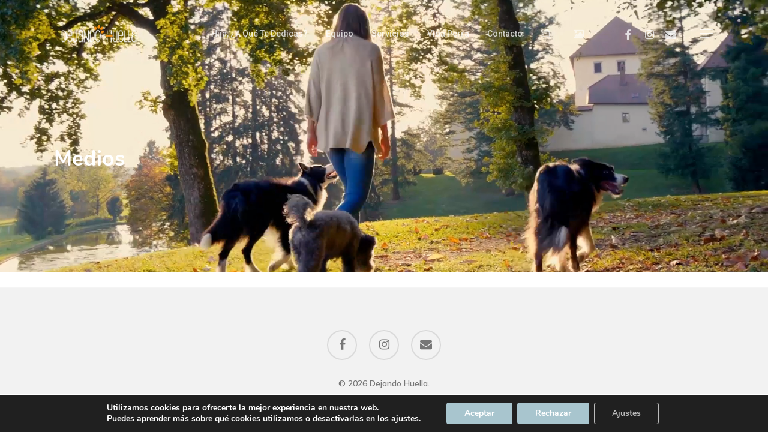

--- FILE ---
content_type: text/css
request_url: https://www.dejandohuella.es/wp-content/uploads/titan-framework-ect-css.css?ver=1659367699
body_size: 34767
content:
.ect-list-post.style-1 .ect-list-post-right .ect-list-venue,.ect-list-post.style-2 .modern-list-right-side,.ect-list-post.style-3 .ect-list-date,.ect-list-post.style-3 .ect-clslist-event-details a:hover,div[id*="event-"] .ect-event-category ul.tribe_events_cat li a,#ect-grid-wrapper .style-2 .ect-grid-date,#ect-slider-wrapper .style-2 .ect-slider-date,#ect-accordion-wrapper .ect-accordion-event.style-3.ect-simple-event.active-event,#ect-accordion-wrapper .ect-accordion-event.style-2 .ect-accordion-date,#ect-accordion-wrapper .ect-accordn-slick-prev,#ect-accordion-wrapper .ect-accordn-slick-next,#ect-grid-wrapper .ect-date-schedule,#ect-carousel-wrapper .ect-date-schedule,.ect-share-wrapper i.ect-icon-share:before{background:#e4886a;}.style-2.ect-simple-event span.ect-date-viewport,.style-2.ect-simple-event .ect-schedule-wrp{background:#ecaa95;}.style-1 span.ect-minimal-list-time{color:#e4886a;}#ect-events-minimal-list-content .ect-list-posts.style-3.ect-simple-event{border-left-color:#e68f73;}.ect-list-post.style-4 .ect-list-schedule,.ect-list-post .style-4 .ect-list-schedule-wrap,.ect-slider-event.style-4 .ect-date-schedule,.ect-slider-event.style-4 .ect-date-schedule{background:#e4886a;}.ect-load-more a.ect-load-more-btn{background-color:#e4886a;background-image:radial-gradient(#e89980, #e4886a);box-shadow:0 0 8px -5px #e4886a;}.ect-list-post .ect-list-img{background-color:#e69277;}div[id*="event-"] .ect-event-category ul.tribe_events_cat li a{border-color:#dc663f;}.ect-list-post.style-1 .ect-list-post-left .ect-list-date{background:rgba(228, 136, 106, .96);box-shadow :inset 2px 0px 14px -2px #e07754;}.ect-list-post.style-1 .ect-list-post-right .ect-list-venue,.ect-list-post.style-2 .modern-list-right-side,.ect-list-post.style-3 .ect-list-date,.ect-list-post.style-3 .ect-clslist-event-details a:hover{box-shadow :inset 0px 0px 50px -5px #df704c;}#ect-grid-wrapper .style-1 .ect-grid-date{background:rgba(228, 136, 106, .95);}#ect-grid-wrapper .style-2 .ect-grid-date{box-shadow :inset 0px 0px 12px -2px #df704c;}#ect-grid-wrapper .style-3 .ect-grid-event-area{border-color:#e4886a;}#ect-carousel-wrapper .style-1 .ect-carousel-date,#ect-carousel-wrapper .style-2 .ect-carousel-date{background:rgba(228, 136, 106, .95);box-shadow :inset 0px 0px 25px -5px #df704c;}#ect-carousel-wrapper .style-3 .ect-carousel-event-area{border-color:#e4886a;}#ect-carousel-wrapper .style-1 .ect-carousel-date:after{border-color:transparent transparent #e27e5d;}#ect-slider-wrapper .style-2 .ect-slider-date{box-shadow :inset 0px 0px 12px -2px #df704c;}#ect-slider-wrapper .ect-slider-right.ect-slider-image,#ect-slider-wrapper .style-3 .ect-slider-left{border-color:#e4886a;}#ect-slider-wrapper .style-2 .ect-slider-title:before{box-shadow:0px 2px 30px 1px #df704c;}#ect-accordion-wrapper .ect-accordion-header:after,#ect-accordion-wrapper .ect-share-wrapper .ect-social-share-list a,#ect-accordion-wrapper.ect-accordion-view.style-4 span.month-year-box{color:#e4886a;}#ect-accordion-wrapper .ect-share-wrapper i.ect-icon-share:before{background:#e4886a;}#ect-accordion-wrapper .ect-simple-event.style-3.active-event{box-shadow:inset 0px 0px 25px -5px #df704c;border-color:#df704c;}#ect-accordion-wrapper .ect-simple-event.style-3.active-event .ect-accordion-header:after{color:#db5f36;}#ect-accordion-wrapper .ect-simple-event.style-3.active-event .ect-accordion-date span.ev-yr,#ect-accordion-wrapper .ect-simple-event.style-3.active-event .ect-accordion-date span.ev-time,#ect-accordion-wrapper .ect-simple-event.style-3.active-event .ect-accordion-date span.ev-weekday,#ect-accordion-wrapper .style-2 .ect-accordion-date span.ev-yr,#ect-accordion-wrapper .style-2 .ect-accordion-date span.ev-time,#ect-accordion-wrapper .style-2 .ect-accordion-date span.ev-weekday{background:#db5f36;}.ect-load-more:before,.ect-load-more:after{background:#f4cdc0;}ul.ect-categories li{border-color:#dd6943;color:#dd6943;}ul.ect-categories li.ect-active,ul.ect-categories li:hover,.ect-masonay-load-more a.ect-load-more-btn{background-color:#e4886a;border-color:#dd6943;}#event-timeline-wrapper .ect-timeline-year{background:#dc663f;background:radial-gradient(circle farthest-side, #e4886a, #dc663f);}#event-timeline-wrapper .ect-timeline-year-style-4{background:#dc663f;background:radial-gradient(circle farthest-side, #e4886a, #dc663f);}#event-timeline-wrapper .ect-timeline-post .timeline-dots{background:#dc663f;}#event-timeline-wrapper .ect-timeline-post.style-1.even .timeline-meta{background:#e4886a;background-image:linear-gradient(to right, #de6c47, #e68f73);}#event-timeline-wrapper .ect-timeline-post.style-1.odd .timeline-meta{background:#e4886a;background-image:linear-gradient(to left, #de6c47, #e68f73);}#event-timeline-wrapper .ect-timeline-post.even .timeline-meta:before{border-left-color:#e68f73;}#event-timeline-wrapper .ect-timeline-post.odd .timeline-meta:before{border-right-color:#e68f73;}.ect-rate-area span.ect-ticket-info a{background:#de6c47;background-image:linear-gradient(to right, #de6c47 0%, #e38566 51%, #de6c47 100%);box-shadow:3px 3px 10px -6px #db5f36;}@media (max-width:700px){#event-timeline-wrapper .ect-timeline-post.style-1 .timeline-meta:before{border-right-color:#e68f73 !important;}#event-timeline-wrapper .ect-timeline-post.style-1 .timeline-meta{background-image:linear-gradient(to left, #de6c47, #e68f73) !important;}}.ect-list-post.ect-simple-event .ect-list-date .ect-date-area,.ect-list-post.ect-simple-event .ect-list-date span.ect-custom-schedule,.ect-list-post.ect-simple-event .ect-list-post-left .ect-list-date .ect-date-area,.ect-list-post.ect-simple-event .ect-list-post-left .ect-list-date span.ect-custom-schedule,.ect-list-post.style-1.ect-simple-event .ect-list-venue .ect-venue-details,.ect-list-post.style-1.ect-simple-event .ect-list-venue .ect-icon,.ect-list-post.style-1.ect-simple-event .ect-list-venue .ect-google a,.ect-list-post.style-3.ect-simple-event .ect-clslist-event-details a:hover,.ect-load-more a.ect-load-more-btn,div[id*="event-"] .ect-event-category ul.tribe_events_cat li a,#ect-grid-wrapper .style-1 .ect-grid-date,#ect-grid-wrapper .style-2 .ect-grid-date,ul.ect-categories li.ect-active,ul.ect-categories li:hover,.ect-masonay-load-more a.ect-load-more-btn,#ect-carousel-wrapper .style-1 .ect-carousel-date,#ect-carousel-wrapper .style-2 .ect-carousel-date,#ect-slider-wrapper .style-2 .ect-slider-date,#ect-accordion-wrapper .ect-share-wrapper i.ect-icon-share:before,#ect-accordion-wrapper .ect-simple-event.style-3.active-event,#ect-accordion-wrapper .ect-simple-event.style-3.active-event .ect-accordion-content,#ect-accordion-wrapper .ect-simple-event.style-3.active-event .ect-accordion-content p,#ect-accordion-wrapper .ect-simple-event.style-3.active-event .ect-accordion-date,#ect-accordion-wrapper .ect-simple-event.style-3.active-event .ect-accordion-venue,#ect-accordion-wrapper .ect-simple-event.style-3.active-event h3.ect-accordion-title,#ect-accordion-wrapper .ect-simple-event.style-3.active-event .ect-accordion-venue .ect-google a,#ect-accordion-wrapper .ect-simple-event.style-3.active-event .ect-accordion-content a.ect-events-read-more,#ect-accordion-wrapper .ect-simple-event.style-3.active-event:before,#ect-accordion-wrapper .ect-simple-event.style-3.active-event .ect-accordion-cost.no-image,#ect-accordion-wrapper .ect-simple-event.style-3.active-event .ect-accordion-date-full.no-image,#ect-accordion-wrapper .ect-accordion-event.style-2 .ect-accordion-date,#ect-accordion-wrapper .ect-accordn-slick-prev .ect-icon-left:before,#ect-accordion-wrapper .ect-accordn-slick-next .ect-icon-right:before,#event-timeline-wrapper.style-1 .ect-timeline-post .ect-date-area,#event-timeline-wrapper.style-1 .ect-timeline-post span.ect-custom-schedule,#event-timeline-wrapper.style-1 .timeline-meta .ev-time .ect-icon,#event-timeline-wrapper.style-1 .timeline-meta .ect-icon,#event-timeline-wrapper.style-1 .ect-venue-details,#event-timeline-wrapper.style-1 .ect-rate-area .ect-rate,#event-timeline-wrapper.style-1 .ect-timeline-post .ect-google a,#event-timeline-wrapper .cool-event-timeline .ect-timeline-year .year-placeholder span,.ect-rate-area span.ect-ticket-info a,.ect-share-wrapper i.ect-icon-share:before{color:#6f3519;}.ect-load-more a.ect-load-more-btn:hover,.ect-rate-area span.ect-ticket-info a:hover{color:#843f1e !important;}#ect-accordion-wrapper .ect-share-wrapper .ect-social-share-list{background:#6f3519;border:1px solid #6f3519;}#ect-accordion-wrapper .ect-share-wrapper .ect-social-share-list:before{border-top-color:#6f3519;}.ect-list-post.ect-featured-event.style-1 .ect-list-post-right .ect-list-venue,.ect-list-post.ect-featured-event.style-2 .modern-list-right-side,.ect-list-post.ect-featured-event.style-3 .ect-list-date,.ect-list-post.ect-featured-event.style-3 .ect-clslist-event-details a,div[id*="event-"].ect-featured-event .ect-event-category ul.tribe_events_cat li a,#ect-grid-wrapper .ect-featured-event.style-2 .ect-grid-date,#ect-accordion-wrapper .ect-accordion-event.style-3.ect-featured-event.active-event,#ect-accordion-wrapper .ect-featured-event.style-2 .ect-accordion-date{background:#f7b042;}.ect-featured-event .ect-event-date span.ect-date-viewport{color:#f7b042;}.style-2.ect-featured-event span.ect-date-viewport,.style-2.ect-featured-event .ect-schedule-wrp{background:#f9c473;}.style-1.ect-featured-event .ect-style-1-more a,.style-1.ect-featured-event .ect-event-datetime .ect-icon-clock,.style-1.ect-featured-event .ect-event-datetime span{color:#f7b042;}.ect-minimal-list-wrapper .ect-list-posts.style-1.ect-featured-event{border-left:2px solid #f7b042 !important;}#ect-events-minimal-list-content .ect-list-posts.style-3.ect-featured-event{border-left-color:#f5a01b;}#ect-slider-wrapper .ect-featured-event:not(.style-2) .ect-slider-title h4 a,#ect-accordion-wrapper .ect-featured-event:before{color:#f7b042;}.ect-list-post.style-1.ect-featured-event .ect-list-post-left .ect-list-date{background:rgba(247, 176, 66, .85);box-shadow :inset 2px 0px 14px -2px #e38e0a;}.ect-list-post.ect-featured-event .ect-list-img{background-color:#f8b651;}.ect-list-post.ect-featured-event.style-1 .ect-list-post-right .ect-list-venue,.ect-list-post.ect-featured-event.style-2 .modern-list-right-side,.ect-list-post.ect-featured-event.style-3 .ect-list-date,.ect-list-post.ect-featured-event.style-3 .ect-clslist-event-details a{box-shadow :inset -2px 0px 14px -2px #f6a220;}div[id*="event-"].ect-featured-event .ect-event-category ul.tribe_events_cat li a{border-color:#f59c11;}#ect-grid-wrapper .ect-featured-event.style-1 .ect-grid-date{background:rgba(247, 176, 66, .95);}.ect-list-post.ect-featured-event.style-4 .ect-list-schedule,.ect-list-post.ect-featured-event.style-4 .ect-list-schedule-wrap,#ect-carousel-wrapper .ect-featured-event.style-4 .ect-date-schedule,#ect-grid-wrapper .ect-featured-event.style-3 .ect-grid-event-area,#ect-grid-wrapper .ect-featured-event.style-4 .ect-grid-event-area{border-color:#f6a220;background:#f7b042;box-shadow :inset 0px 0px 12px 2px #f6aa33;}#ect-grid-wrapper .ect-featured-event.style-1 .ect-grid-date,#ect-grid-wrapper .ect-featured-event.style-2 .ect-grid-date{box-shadow :inset 0px 0px 25px -5px #f6a220;}#ect-carousel-wrapper .ect-featured-event.style-1 .ect-carousel-date,#ect-carousel-wrapper .ect-featured-event.style-2 .ect-carousel-date{background:rgba(247, 176, 66, .95);}#ect-carousel-wrapper .ect-featured-event.style-3 .ect-carousel-event-area{border-color:#f6a220;background:#f7b042;box-shadow :inset 0px 0px 25px -5px #f6a220;}#ect-carousel-wrapper .ect-featured-event.style-1 .ect-carousel-date:after{border-color:transparent transparent #f6a220;}#ect-carousel-wrapper .ect-featured-event.style-1 .ect-carousel-date,#ect-carousel-wrapper .ect-featured-event.style-2 .ect-carousel-date{box-shadow :inset 0px 0px 25px -5px #f6a220;}#ect-slider-wrapper .ect-featured-event.style-2 .ect-slider-date{box-shadow :inset 0px 0px 25px -5px #f6a220;background:#f7b042;}#ect-slider-wrapper .ect-featured-event .ect-slider-right.ect-slider-image,#ect-slider-wrapper .ect-featured-event.style-3 .ect-slider-left,#ect-slider-wrapper .ect-featured-event.style-1 .ect-slider-event-area{border-color:#f6a220;background:rgba(247, 176, 66, .94);box-shadow :inset 0px 0px 25px -5px #f6a220;}#ect-slider-wrapper .ect-featured-event.style-2 .ect-slider-title:before{box-shadow:0px 3px 20px 1px #f6a220;}#ect-accordion-wrapper .ect-featured-event.style-3.active-event{box-shadow:inset 0px 0px 25px -5px #f6a220;border-color:#f6a220;}#ect-accordion-wrapper .ect-featured-event.style-3.active-event .ect-accordion-header:after,#ect-accordion-wrapper .ect-featured-event.style-3.active-event .ect-share-wrapper .ect-social-share-list a{color:#f2970a;}#ect-accordion-wrapper .ect-featured-event.style-3.active-event .ect-accordion-date span.ev-yr,#ect-accordion-wrapper .ect-featured-event.style-3.active-event .ect-accordion-date span.ev-time,#ect-accordion-wrapper .ect-featured-event.style-3.active-event .ect-accordion-date span.ev-weekday,#ect-accordion-wrapper .ect-featured-event.style-3.active-event .ect-share-wrapper i.ect-icon-share:before,#ect-accordion-wrapper .ect-featured-event.style-2 .ect-accordion-date span.ev-yr,#ect-accordion-wrapper .ect-featured-event.style-2 .ect-accordion-date span.ev-time,#ect-accordion-wrapper .ect-featured-event.style-2 .ect-accordion-date span.ev-weekday{background:#f2970a;}#ect-accordion-wrapper .ect-accordion-event.style-1.ect-featured-event,#ect-accordion-wrapper .ect-accordion-event.style-2.ect-featured-event{border-left-color:#f7b042;}#event-timeline-wrapper .ect-timeline-post.ect-featured-event .timeline-dots{background:#f7b042;}#event-timeline-wrapper .ect-timeline-post.ect-featured-event.style-1.even .timeline-meta{background:#f7b042;background-image:linear-gradient(to right, #f5a01b, #f8b651);}#event-timeline-wrapper .ect-timeline-post.ect-featured-event.style-1.odd .timeline-meta{background:#f7b042;background-image:linear-gradient(to left, #f5a01b, #f8b651);}#event-timeline-wrapper .ect-timeline-post.ect-featured-event.even .timeline-meta:before{border-left-color:#f8b651;}#event-timeline-wrapper .ect-timeline-post.ect-featured-event.odd .timeline-meta:before{border-right-color:#f8b651;}#event-timeline-wrapper .ect-timeline-post.ect-featured-event.style-2 .timeline-content,#event-timeline-wrapper .ect-timeline-post.ect-featured-event.style-3 .timeline-content{background:#f7b042;background-image:linear-gradient(to left, #f8b651, #f5a01b);}#event-timeline-wrapper.style-4 .ect-featured-event h2.content-title,.ect-timeline-post.ect-featured-event .timeline-dots-style-4{background:#f7b042;background-image:linear-gradient(to left, #f8b651, #f5a01b);}#event-timeline-wrapper .ect-timeline-post.ect-featured-event.style-4 .timeline-content:before{border:2px solid #f7b042;}#event-timeline-wrapper .ect-timeline-post.ect-featured-event.style-2 .timeline-content:before,#event-timeline-wrapper .ect-timeline-post.ect-featured-event.style-3 .timeline-content:before{border-right-color:#f5a01b;}@media (max-width:700px){#event-timeline-wrapper .ect-timeline-post.ect-featured-event.style-1 .timeline-meta:before{border-right-color:#f8b651 !Important;}#event-timeline-wrapper .ect-timeline-post.ect-featured-event.style-1 .timeline-meta{background-image:linear-gradient(to left, #f5a01b, #f8b651) !important;}}#ect-events-list-content .ect-list-post.ect-featured-event .ect-list-date .ect-date-area,.ect-list-post.ect-featured-event.style-4 .ect-list-schedule-wrap span,.ect-slider-event.ect-featured-event.style-4 .ect-date-schedule-wrap span,.ect-list-post.ect-featured-event .ect-list-date span.ect-custom-schedule,.ect-list-post.ect-featured-event .ect-list-date span.ect-custom-schedule .ect-list-post.ect-featured-event .ect-list-post-left .ect-list-date .ect-date-area,.ect-list-post.ect-featured-event .ect-list-post-right .ect-list-venue .ect-icon,.ect-list-post.ect-featured-event .ect-list-post-right .ect-list-venue .ect-venue-details,.ect-list-post.ect-featured-event .ect-list-post-right .ect-list-venue .ect-google a,.ect-list-post.ect-featured-event .ect-modern-time,.ect-list-post.ect-featured-event.style-3 .ect-clslist-event-details a,div[id*="event-"].ect-featured-event .ect-event-category ul.tribe_events_cat li a,#ect-grid-wrapper .ect-featured-event .ect-grid-date,#ect-grid-wrapper .ect-featured-event.style-3 .ect-grid-title h4,#ect-grid-wrapper .ect-featured-event.style-3 .ect-grid-title h4 a,#ect-grid-wrapper .ect-featured-event.style-3 .ect-grid-venue,#ect-grid-wrapper .ect-featured-event.style-3 .ect-grid-cost,#ect-grid-wrapper .ect-featured-event.style-4 .ect-grid-title h4,#ect-grid-wrapper .ect-featured-event.style-4 .ect-grid-title h4 a,#ect-grid-wrapper .ect-featured-event.style-4 .ect-date-schedule-wrap span,#ect-carousel-wrapper .ect-featured-event.style-4 .ect-date-schedule-wrap span,#ect-grid-wrapper .ect-featured-event.style-4 .ect-grid-venue,#ect-grid-wrapper .ect-featured-event.style-4 .ect-grid-cost,#ect-carousel-wrapper .ect-featured-event .ect-carousel-date,#ect-carousel-wrapper .ect-featured-event.style-3 .ect-carousel-title h4,#ect-carousel-wrapper .ect-featured-event.style-3 .ect-carousel-title h4 a,#ect-carousel-wrapper .ect-featured-event.style-3 .ect-carousel-venue,#ect-carousel-wrapper .ect-featured-event.style-3 .ect-carousel-cost,#ect-slider-wrapper .ect-featured-event .ect-slider-date,#ect-slider-wrapper .ect-featured-event.style-1 .ect-slider-title h4,#ect-slider-wrapper .ect-featured-event.style-1 .ect-slider-title h4 a,#ect-slider-wrapper .ect-featured-event.style-1 .ect-slider-venue,#ect-slider-wrapper .ect-featured-event.style-1 .ect-slider-cost,#ect-slider-wrapper .ect-featured-event.style-1 .ect-slider-description .ect-event-content p,#ect-slider-wrapper .ect-featured-event.style-3 .ect-slider-title h4,#ect-slider-wrapper .ect-featured-event.style-3 .ect-slider-title h4 a,#ect-slider-wrapper .ect-featured-event.style-3 .ect-slider-venue,#ect-slider-wrapper .ect-featured-event.style-3 .ect-slider-cost,#ect-accordion-wrapper .ect-featured-event.style-3.active-event,#ect-accordion-wrapper .ect-featured-event.style-3.active-event .ect-accordion-content,#ect-accordion-wrapper .ect-featured-event.style-3.active-event .ect-accordion-content p,#ect-accordion-wrapper .ect-featured-event.style-3.active-event .ect-accordion-date,#ect-accordion-wrapper .ect-featured-event.style-3.active-event .ect-accordion-venue,#ect-accordion-wrapper .ect-featured-event.style-3.active-event h3.ect-accordion-title,#ect-accordion-wrapper .ect-featured-event.style-3.active-event .ect-share-wrapper i.ect-icon-share:before,#ect-accordion-wrapper .ect-featured-event.style-3.active-event .ect-accordion-venue .ect-google a,#ect-accordion-wrapper .ect-featured-event.style-3.active-event .ect-accordion-content a.ect-events-read-more,#ect-accordion-wrapper .ect-featured-event.style-3.active-event:before,#ect-accordion-wrapper .ect-featured-event.style-3.active-event .ect-accordion-cost.no-image,#ect-accordion-wrapper .ect-featured-event.style-3.active-event .ect-accordion-date-full.no-image,#ect-accordion-wrapper .ect-featured-event.style-2 .ect-accordion-date{color:#185146;}.ect-featured-event .ect-event-date span.ect-date-viewport,.ect-featured-event .ect-event-date span.ect-month{color:#0c2a24;}.ect-list-post.ect-featured-event.style-4 .ect-list-schedule-wrap,.ect-list-post.ect-featured-event.style-4 .ect-list-schedule,.ect-slider-event.ect-featured-event.style-4 .ect-date-schedule,.ect-slider-event.ect-featured-event.style-4 .ect-date-schedule-wrap,#ect-carousel-wrapper .ect-featured-event.style-4 .ect-date-schedule,#ect-carousel-wrapper .ect-featured-event.style-4 .ect-date-schedule-wrap,#ect-grid-wrapper .ect-featured-event.style-4 .ect-date-schedule,#ect-grid-wrapper .ect-featured-event.style-4 .ect-date-schedule-wrap{border-color:#185146;}#ect-events-minimal-list-content .ect-list-posts.style-1.ect-featured-event .ect-event-datetimes span{color:#185146;}#ect-grid-wrapper .ect-featured-event.style-3 .ect-grid-venue a,#ect-grid-wrapper .ect-featured-event.style-3 .ect-grid-readmore a,#ect-grid-wrapper .ect-featured-event.style-4 .ect-grid-venue a,#ect-grid-wrapper .ect-featured-event.style-4 .ect-grid-readmore a,#ect-carousel-wrapper .ect-featured-event.style-3 .ect-carousel-venue a,#ect-carousel-wrapper .ect-featured-event.style-3 .ect-carousel-readmore a,#ect-slider-wrapper .ect-featured-event.style-1 .ect-slider-venue a,#ect-slider-wrapper .ect-featured-event.style-1 .ect-slider-readmore a,#ect-slider-wrapper .ect-featured-event.style-3 .ect-slider-venue a,#ect-slider-wrapper .ect-featured-event.style-3 .ect-slider-readmore a{color:#123d35;}#ect-accordion-wrapper .ect-featured-event.style-3.active-event .ect-share-wrapper .ect-social-share-list{background:#185146;border-color:#185146;}#ect-accordion-wrapper .ect-featured-event.style-3.active-event .ect-share-wrapper .ect-social-share-list:before{border-top-color:#174d43;}#event-timeline-wrapper .ect-timeline-post.ect-featured-event:not(.style-2) .ect-date-area,#event-timeline-wrapper .ect-timeline-post.ect-featured-event:not(.style-2) span.ect-custom-schedule,#event-timeline-wrapper .ect-timeline-post.ect-featured-event:not(.style-2) .ect-venue-details,#event-timeline-wrapper .ect-timeline-post.ect-featured-event:not(.style-2) .ect-icon,#event-timeline-wrapper .ect-timeline-post.ect-featured-event:not(.style-2) .timeline-meta .ev-time .ect-icon,#event-timeline-wrapper .ect-timeline-post.ect-featured-event:not(.style-2) span.ect-rate,#event-timeline-wrapper .ect-timeline-post.ect-featured-event.style-2 .timeline-content p,#event-timeline-wrapper .ect-timeline-post.ect-featured-event.style-2 .timeline-content a.ect-events-read-more,#event-timeline-wrapper .ect-timeline-post.ect-featured-event.style-2 h2.content-title a.ect-event-url,#event-timeline-wrapper .ect-timeline-post.ect-featured-event.style-3 h2.content-title a.ect-event-url,#event-timeline-wrapper .ect-timeline-post.ect-featured-event.style-3 .timeline-content a.ect-events-read-more,#event-timeline-wrapper .ect-timeline-post.ect-featured-event.style-4 .timeline-content p,#event-timeline-wrapper .ect-timeline-post.ect-featured-event h2.content-title a.ect-event-url,#event-timeline-wrapper .ect-timeline-post.ect-featured-event .timeline-content a{color:#185146;}#event-timeline-wrapper .ect-timeline-post.ect-featured-event:not(.style-2) .ect-google a,#event-timeline-wrapper .ect-timeline-post.ect-featured-event.style-2 h2.content-title a.ect-event-url:hover,#event-timeline-wrapper .ect-timeline-post.ect-featured-event.style-3 h2.content-title a.ect-event-url:hover,#event-timeline-wrapper .ect-timeline-post.ect-featured-event.style-4 h2.content-title a.ect-event-url:hover{color:#0c2a24;}#event-timeline-wrapper .ect-timeline-post.ect-featured-event.style-3 .timeline-content a.ect-events-read-more{border-color:#0c2a24;}.ect-list-post .ect-list-post-right,.ect-list-post .ect-clslist-event-info,#ect-grid-wrapper .ect-grid-event-area,#ect-carousel-wrapper .ect-carousel-event-area,#ect-slider-wrapper .ect-slider-event-area,#ect-slider-wrapper .style-2 .ect-slider-left,#ect-accordion-wrapper .ect-accordion-event{background:#a4c5cf;}.ect-list-post .ect-list-post-right .ect-list-description{border-color :#83b0bd;box-shadow :inset 0px 0px 25px -5px #83b0bd;}.ect-list-post .ect-clslist-event-info{box-shadow:inset 0px 0px 25px -5px #83b0bd;}.ect-list-post .ect-clslist-event-details{background:#97bcc8;box-shadow:inset 0px 0px 25px -5px #83b0bd;}#ect-grid-wrapper .ect-grid-event-area{box-shadow:inset 0 0 25px -5px #83b0bd;}#ect-grid-wrapper .ect-grid-image{background:#83b0bd;}.ect-grid-categories ul.tribe_events_cat li a{background:#a4c5cf;border:1px solid #83b0bd;}#ect-carousel-wrapper .ect-carousel-event-area{box-shadow:inset 0 0 25px -5px #83b0bd;}#ect-carousel-wrapper .ect-carousel-image{background:#83b0bd;}#ect-carousel-wrapper .ect-events-carousel .slick-arrow i{background:#a4c5cf;box-shadow:2px 2px 0px 1px #a1c3cd;}#ect-slider-wrapper .ect-slider-event-area,#ect-slider-wrapper .style-2 .ect-slider-left,#ect-slider-wrapper .style-3 .ect-slider-left{box-shadow:inset 0 0 25px -5px #83b0bd;}#ect-slider-wrapper .ect-slider-image{background:#83b0bd;}#ect-slider-wrapper .ect-events-slider .slick-arrow i{background:#a4c5cf;box-shadow:2px 2px 0px 1px #a1c3cd;}#ect-slider-wrapper .style-3 .ect-slider-left{background:rgba(164, 197, 207, .94);}#ect-accordion-wrapper .ect-accordion-event{border-color :#83b0bd;box-shadow :inset 0px 0px 25px -5px #8db6c3;}#event-timeline-wrapper .ect-timeline-post .timeline-content{background:#a4c5cf;border:1px solid #93bac6;}#event-timeline-wrapper.style-4 h2.content-title{background:#a4c5cf;}#event-timeline-wrapper .ect-timeline-post.style-4 .timeline-content:before{border:2px solid #a4c5cf;}#event-timeline-wrapper .ect-timeline-post .timeline-dots-style-4{background-color:#a4c5cf;}#event-timeline-wrapper .ect-timeline-post.even .timeline-content:before{border-right-color:#93bac6;}#event-timeline-wrapper .ect-timeline-post.odd .timeline-content:before{border-left-color:#93bac6;}#event-timeline-wrapper .cool-event-timeline:before{background-color:#93bac6;}#event-timeline-wrapper .ect-timeline-year{-webkit-box-shadow:0 0 0 4px white, 0 0 0 8px #93bac6;box-shadow:0 0 0 4px white, 0 0 0 8px #93bac6;}#event-timeline-wrapper .ect-timeline-year-style-4{-webkit-box-shadow:0 0 0 4px white, 0 0 0 8px #93bac6;box-shadow:0 0 0 4px white, 0 0 0 8px #93bac6;}#event-timeline-wrapper:before,#event-timeline-wrapper:after{background-color:#93bac6 !important;}#event-timeline-wrapper .ect-timeline-post.style-3 .timeline-content{background:#a4c5cf;background-image:linear-gradient(to right, #93bac6, #a4c5cf);}@media (max-width:860px){#event-timeline-wrapper .ect-timeline-post .timeline-meta:before{border-right-color:#93bac6 !important;}}@media (max-width:790px){.ect-list-post .ect-list-post-right .ect-list-description{border-bottom :1px solid #83b0bd;}.ect-list-post .ect-clslist-event-details{background:#97bcc8;}}.ect-list-posts.style-1 .ect-events-title a.ect-event-url,.ect-list-posts.style-2 .ect-events-title a.ect-event-url,.ect-list-post h2.ect-list-title,.ect-list-post h2.ect-list-title a.ect-event-url,.ect-classic-list a.tribe-events-read-more,.ect-clslist-event-info .ect-clslist-title a.ect-event-url,#ect-grid-wrapper .ect-grid-title h4,#ect-grid-wrapper .ect-grid-title h4 a,#ect-carousel-wrapper .ect-carousel-title h4,#ect-carousel-wrapper .ect-carousel-title h4 a,#ect-slider-wrapper .ect-slider-title h4,#ect-slider-wrapper .ect-slider-title h4 a,#ect-accordion-wrapper h3.ect-accordion-title{font-family:"Monda";color:#00445e;font-size:18px;font-weight:bold;font-style:normal;line-height:1.5em;}#ect-no-events p,.style-2 span.ect-event-title a,.style-3 .ect-events-title a{font-family:"Monda";color:#00445e;font-size:18px;font-weight:bold;font-style:normal;line-height:1.5em;}.style-2 .ect-style-2-more a{color:#006991;}.ect-list-post h2.ect-list-title a:hover{color:#001f2b;}.ect-list-venue .ect-rate-area .ect-rate{font-family:"Monda";}.ect-list-post .ect-rate-area span.ect-rate-icon,.ect-list-post .ect-list-description .ect-event-content a{color:#007bab;}#event-timeline-wrapper .ect-timeline-post h2.content-title,#event-timeline-wrapper .ect-timeline-post h2.content-title a.ect-event-url{font-family:"Monda";color:#00445e;font-size:18px;font-weight:bold;font-style:normal;line-height:1.5em;}#event-timeline-wrapper .ect-timeline-post h2.content-title a.ect-event-url:hover{color:#001f2b;}#event-timeline-wrapper .cool-event-timeline .ect-timeline-post .timeline-content .content-details a,#event-timeline-wrapper .ect-timeline-post.style-3 .timeline-content a.ect-events-read-more{color:#00445e;}.ect-list-post .ect-style3-desc .ect-event-content p,.ect-list-post .ect-list-post-right .ect-list-description .ect-event-content p,.ect-clslist-inner-container .ect-clslist-time,#ect-slider-wrapper .ect-slider-description .ect-event-content p,#ect-grid-wrapper .ect-grid-description .ect-event-content p,#ect-carousel-wrapper .ect-carousel-description .ect-event-content p,#ect-accordion-wrapper .ect-accordion-content,#ect-accordion-wrapper .ect-accordion-content p{font-family:"Open Sans";color:#515d64;font-size:15px;font-weight:inherit;line-height:1.5em;}.ect-list-post .ect-clslist-event-details a.tribe-events-read-more{color:#515d64;}#ect-carousel-wrapper .ect-events-carousel .slick-arrow{color:#515d64;}#ect-slider-wrapper .ect-events-slider .slick-arrow{color:#515d64;}#ect-accordion-wrapper .ect-accordion-cost.no-image,#ect-accordion-wrapper .ect-accordion-date-full.no-image,#ect-accordion-wrapper .ect-accordion-content a.ect-events-read-more{color:#465056;}#event-timeline-wrapper .ect-timeline-post .timeline-content,#event-timeline-wrapper .ect-timeline-post .timeline-content p{font-family:"Open Sans";color:#515d64;font-size:15px;font-weight:inherit;line-height:1.5em;}#event-timeline-wrapper .ect-timeline-post .timeline-content a{color:#3a4348;}#event-timeline-wrapper .ect-timeline-post .timeline-content a:hover{color:#536067;}.style-3 .ect-list-venue.minimal-list-venue,.ect-list-post .ect-list-venue .ect-venue-details,.ect-list-post .ect-list-venue .ect-google a,.modern-list-venue,.modern-list-venue .ect-google a,#ect-grid-wrapper .ect-grid-venue,#ect-carousel-wrapper .ect-carousel-venue,#ect-slider-wrapper .ect-slider-venue,#ect-accordion-wrapper .ect-accordion-venue{font-family:"Open Sans";color:#00445e;font-size:15px;font-weight:inherit;font-style:italic;line-height:1.5em;}.ect-list-post .ect-list-venue .ect-icon{color:#00445e;font-size:20px;}.ect-list-post .ect-list-venue .ect-google a,.ect-list-post.style-3 .ect-rate-area span.ect-rate-icon,.ect-list-post.style-3 .ect-rate-area .ect-rate{color:#00394f;}#ect-grid-wrapper .ect-grid-cost{color:#00445e;font-size:21px;font-weight:bold;font-family:"Open Sans";}#ect-grid-wrapper .ect-grid-venue a,#ect-grid-wrapper .ect-grid-readmore a,.ect-grid-categories ul.tribe_events_cat li a{color:#002e3f;font-family:"Open Sans";}#ect-grid-wrapper .ect-grid-border:before{background:#002e3f;}#ect-carousel-wrapper .ect-carousel-cost{color:#00445e;font-size:21px;font-weight:bold;font-family:"Open Sans";}#ect-carousel-wrapper .ect-carousel-venue a,#ect-carousel-wrapper .ect-carousel-readmore a{color:#002e3f;font-family:"Open Sans";}#ect-carousel-wrapper .ect-carousel-border:before{background:#002e3f;}#ect-slider-wrapper .ect-slider-cost{color:#00445e;font-size:21px;font-weight:bold;font-family:"Open Sans";}#ect-slider-wrapper .ect-slider-venue a,#ect-slider-wrapper .ect-slider-readmore a{color:#002e3f;font-family:"Open Sans";}#ect-slider-wrapper .ect-slider-border:before{background:#002e3f;}#ect-accordion-wrapper .ect-accordion-venue .ect-icon{font-size:20px;}#ect-accordion-wrapper .ect-accordion-venue .ect-google a{color:#003245;}#event-timeline-wrapper .ect-venue-details{font-family:"Open Sans";color:#00445e;font-size:15px;font-weight:inherit;font-style:italic;line-height:1.5em;}#event-timeline-wrapper .ect-rate-area .ect-rate{font-size:20px;font-family:"Open Sans";}#ect-events-minimal-list-content .ect-list-posts.style-1 .ect-event-datetimes span,.style-1 span.ect-minimal-list-time,.style-3 span.ect-minimal-list-time{font-family:"Open Sans";color:#00445e;font-weight:inherit;font-style:italic;line-height:1.5em;}#ect-events-minimal-list-content .ect-event-datetimes span.ev-mo,#ect-events-minimal-list-content .ect-event-datetimes,#event-timeline-wrapper .timeline-meta .ect-icon,#event-timeline-wrapper .ect-rate-area .ect-icon,#event-timeline-wrapper .ect-rate-area .ect-rate{color:#00445e;}#event-timeline-wrapper .ect-timeline-post .ect-google a{color:#003245;}.ect-list-post .ect-list-post-left .ect-list-date .ect-date-area,.ect-list-post .ect-list-post-left .ect-list-date span.ect-custom-schedule,.modern-list-right-side .ect-list-date .ect-date-area,.modern-list-right-side .ect-list-date span.ect-custom-schedule,.style-3 .ect-list-date .ect-date-area,.style-3 .ect-list-date span.ect-custom-schedule,.ect-modern-time,#ect-grid-wrapper .ect-grid-date,#ect-grid-wrapper .ect-date-schedule span,#ect-carousel-wrapper .ect-carousel-date,#ect-carousel-wrapper .ect-date-schedule span,#ect-slider-wrapper .ect-slider-date,#ect-accordion-wrapper .ect-accordion-date,#ect-accordion-wrapper.ect-accordion-view span.month-year-box,.ect-list-post.style-4 .ect-list-schedule-wrap span,.ect-slider-event.style-4 .ect-date-schedule-wrap span,.ect-list-post.style-4 .ect-list-schedule-wrap span{font-family:"Monda";color:#00445e;font-size:36px;font-weight:bold;font-style:normal;line-height:1em;}#ect-events-minimal-list-content .ect-event-datetimes span.ev-mo,#ect-events-minimal-list-content .ect-event-datetimes,.style-1.ect-simple-event .ect-style-1-more a,.style-1.ect-simple-event .ect-event-datetime .ect-icon-clock,.style-3 .ect-style-3-more a{color:#00445e;}.style-3 span.ect-minimal-list-time,#ect-events-minimal-list-content .ect-list-posts.style-1 .ect-event-datetimes span,.style-1 span.ect-minimal-list-time{font-family:"Monda";color:#00445e;font-weight:bold;font-style:normal;line-height:1em;}#ect-accordion-wrapper .ect-accordion-date span.ev-yr,#ect-accordion-wrapper .ect-accordion-date span.ev-time,#ect-accordion-wrapper .ect-accordion-date span.ev-weekday{background:#02b9ff;}#event-timeline-wrapper .ect-timeline-post .ect-date-area{font-family:"Monda";color:#00445e;font-size:36px;font-weight:bold;font-style:normal;line-height:1em;}#event-timeline-wrapper .ect-timeline-post.ect-featured-event.style-4 .ect-date-area{font-family:"Monda";color:#00445e;font-size:36px;font-weight:bold;font-style:normal;line-height:1em;}#event-timeline-wrapper .ect-timeline-post span.ect-custom-schedule{font-family:"Monda";color:#00445e;font-size:36px;font-weight:bold;font-style:normal;line-height:1em;}#event-timeline-wrapper .ect-timeline-year .year-placeholder span,#event-timeline-wrapper .timeline-meta .ev-time .ect-icon{font-family:"Monda";color:#00445e;}.style-2.ect-simple-event span.ect-date-viewport,.style-2.ect-simple-event .ect-schedule-wrp,#ect-events-minimal-list-content .ect-list-posts.style-1 .ect-event-datetimes span,#event-timeline-wrapper .ect-timeline-year-style-4 .year-placeholder span,#event-timeline-wrapper .timeline-meta .ev-time .ect-icon{font-family:"Monda";color:#00445e;}.ect-list-post.style-4 .ect-list-schedule-wrap,.ect-list-post.style-4 .ect-list-schedule,.ect-slider-event.style-4 .ect-date-schedule,.ect-slider-event.style-4 .ect-date-schedule-wrap,#ect-carousel-wrapper .style-4 .ect-date-schedule,#ect-carousel-wrapper .style-4 .ect-date-schedule-wrap,#ect-grid-wrapper .style-4 .ect-date-schedule-wrap,#ect-grid-wrapper .style-4 .ect-date-schedule{border-color:#00445e;}

--- FILE ---
content_type: text/css
request_url: https://www.dejandohuella.es/wp-content/micro-themes/active-styles.css?mts=162&ver=6.0.1
body_size: 2187
content:
/*  MICROTHEMER STYLES  */


/*= General =================== */

/** General >> Logo **/
#logo {
	
}

/** General >> Menu item 9227 nectar menu icon **/
#menu-item-9227 .nectar-menu-icon {
	
}

/** General >> Menu item 9013 menu title text **/
#menu-item-9013 .menu-title-text {
	
}

/** General >> Menu item 9235 nectar menu icon **/
#menu-item-9235 .nectar-menu-icon {
	color: rgb(0, 0, 0) !important;
}

/** General >> Event 9255 ect clslist event date **/
#event-9255 .ect-clslist-event-date {
	color: rgb(255, 255, 255) !important;
	background-color: rgb(24, 81, 70) !important;
}

/** General >> Event 9255 ect clslist event info **/
#event-9255 .ect-clslist-event-info {
	background-color: rgb(224, 224, 224) !important;
	background-image: linear-gradient(rgba(224, 224, 224, 0.9), rgba(224, 224, 224, 0.9), rgba(224, 224, 224, 0.9)) !important;
}

/** General >> Event 9255 tribe events read more **/
#event-9255 .tribe-events-read-more {
	color: rgb(24, 81, 70) !important;
	background-color: rgb(247, 176, 66) !important;
}

/** General >> Event 9255 ect event url **/
#event-9255 .ect-event-url {
	color: rgb(111, 53, 25) !important;
}

/** General >> Ajax content wrap tribe events c subscribe dropdown button **/
#ajax-content-wrap .tribe-events-c-subscribe-dropdown__button {
	
}

/** General >> Moove gdpr strict cookies **/
#moove_gdpr_strict_cookies {
	color: rgb(179, 45, 45) !important;
}

/** General >> Menu item 9270 nectar menu icon **/
#menu-item-9270 .nectar-menu-icon {
	color: rgb(0, 0, 0) !important;
}

/** General >> Event 9255 default schedule **/
#event-9255 .default-schedule {
	background-color: rgb(24, 81, 70) !important;
}

/** General >> Event 9255 **/
#event-9255 {
	
}

/** General >> Event 9255 ev day **/
#event-9255 .ev-day {
	color: rgb(255, 255, 255) !important;
}

/** General >> Event 9255 ev mo **/
#event-9255 .ev-mo {
	color: rgb(255, 255, 255) !important;
}

/** General >> Event 9255 ev yr **/
#event-9255 .ev-yr {
	color: rgb(255, 255, 255) !important;
}

/** General >> Event 9255 ect clslist inner container **/
#event-9255 .ect-clslist-inner-container {
	background-color: rgb(224, 224, 224) !important;
}

/** General >> Event 9255 cls list time **/
#event-9255 .cls-list-time {
	color: rgb(27, 19, 2) !important;
}

